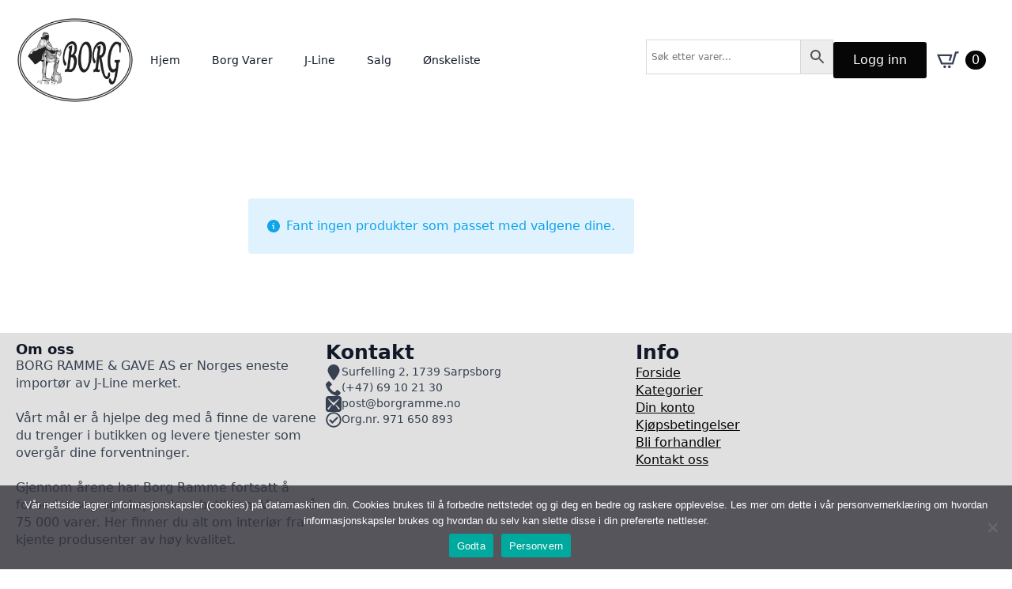

--- FILE ---
content_type: text/css
request_url: https://borgramme.no/wp-content/cache/min/1/wp-content/uploads/breakdance/css/post-484586.css?ver=1768480686
body_size: -99
content:
.breakdance .bde-section-484586-100 .section-container{display:flex;flex-direction:column}.breakdance .bde-section-484586-100 .section-container{--bde-section-width:100%}.breakdance .bde-columns-484586-101{--columnCount:2}@media (max-width:1119px){.breakdance .bde-columns-484586-101{--columnCount:2}.breakdance .bde-columns-484586-101.bde-columns{flex-direction:column;flex-wrap:nowrap}.breakdance .bde-columns-484586-101.bde-columns>.bde-column{width:100%}}@media (max-width:1023px){.breakdance .bde-columns-484586-101{--columnCount:2}}@media (max-width:767px){.breakdance .bde-columns-484586-101{--columnCount:2}}@media (max-width:479px){.breakdance .bde-columns-484586-101{--columnCount:2}}.breakdance .bde-column-484586-102{--column-width:25%}.breakdance .bde-column-484586-103{--column-width:75%}.breakdance .bde-wooshoppage-484586-106.breakdance-woocommerce{--bde-woo-products-list-gap:10px}@media (max-width:767px){.breakdance .bde-wooshoppage-484586-106.breakdance-woocommerce{--bde-woo-products-list-products-per-row:2;--bde-woo-products-list-gap:20px}.breakdance .bde-wooshoppage-484586-106{--bde-woo-responsive__stack:column;--bde-woo-responsive__width:100%;--bde-woo-responsive__max-width:100%}}

--- FILE ---
content_type: text/css
request_url: https://borgramme.no/wp-content/cache/min/1/wp-content/uploads/breakdance/css/post-484577.css?ver=1768480674
body_size: 1672
content:
.breakdance .bde-header-builder-484577-100{background:var(--bde-background-color);--bde-header-width:1440px}.breakdance .bde-header-builder-484577-100 .bde-header-builder__header-builder-border-top{height:1px;background:var(--bd-palette-color-4)}.breakdance .bde-header-builder-484577-100 .bde-header-builder__container{padding-bottom:20px;padding-top:20px}.breakdance .bde-header-builder-484577-100 .breakdance-menu{--link-alignment:start}@media (max-width:767px){.breakdance .bde-header-builder-484577-100 .bde-header-builder__container{flex-direction:column}}.breakdance .bde-div-484577-101{gap:40px;flex-wrap:wrap;flex-direction:row;align-items:center}@media (max-width:479px){.breakdance .bde-div-484577-101{gap:20px}}.breakdance .bde-container-link-484577-102{transition-duration:300ms}.breakdance .bde-container-link-484577-102{opacity:.9;transition:300ms ease all}.breakdance .bde-container-link-484577-102:hover{opacity:1;transform:scale(1.1)}.breakdance .bde-image-484577-103{width:150px}.breakdance .bde-image-484577-103 .breakdance-image-object{width:100%;height:auto}@media (max-width:767px){.breakdance .bde-wp-menu-484577-112 .breakdance-menu{--menu-hide-on-mobile:none}}@media (min-width:768px){.breakdance .bde-wp-menu-484577-112 .breakdance-menu{--menu-hide-on-desktop:none}.breakdance .bde-wp-menu-484577-112 .breakdance-menu-item--active .breakdance-menu-link{color:var(--link-effect-text-color,var(--link-color))}.breakdance .bde-wp-menu-484577-112 .breakdance-menu-item--active:hover .breakdance-menu-link{color:var(--link-effect-text-color,var(--link-color-hover))}}@media (max-width:1119px){@media (max-width:767px){.breakdance .bde-wp-menu-484577-112 .breakdance-menu{--menu-hide-on-mobile:none}}@media (min-width:768px){.breakdance .bde-wp-menu-484577-112 .breakdance-menu{--menu-hide-on-desktop:none}}}@media (max-width:1023px){@media (max-width:767px){.breakdance .bde-wp-menu-484577-112 .breakdance-menu{--menu-hide-on-mobile:none}}@media (min-width:768px){.breakdance .bde-wp-menu-484577-112 .breakdance-menu{--menu-hide-on-desktop:none}}}@media (max-width:767px){.breakdance .bde-wp-menu-484577-112 .breakdance-menu{--menu-hide-on-mobile:none}.breakdance .bde-wp-menu-484577-112 .breakdance-menu{--links-gap:0;--dropdown-link-icon-display:none;--dropdown-link-description-display:none;--dropdown-links-gap:var(--gap-none)}.breakdance .bde-wp-menu-484577-112 .breakdance-menu-list{align-items:stretch;background-color:var(--menu-background);display:none;flex-direction:column;left:var(--mobile-offset-x);max-height:var(--menu-max-height);overflow-y:auto;position:absolute;top:var(--mobile-offset-y,100%);width:calc(100vw - var(--menu-scrollbar-width, 0px));z-index:var(--bde-z-index-menu-mobile)}.breakdance .bde-wp-menu-484577-112 .breakdance-menu--enabled .breakdance-menu-list{display:flex}.breakdance .bde-wp-menu-484577-112 .breakdance-responsive-menu--bottom .breakdance-menu-list{bottom:var(--mobile-offset-y,100%);top:auto}.breakdance .bde-wp-menu-484577-112 .breakdance-responsive-menu--open .breakdance-menu-list{opacity:1!important;pointer-events:auto!important;transform:none!important}.breakdance .bde-wp-menu-484577-112 .breakdance-menu-list>.bde-button{border-top:var(--link-border);justify-content:var(--link-alignment);margin-left:0;padding:10px 15px}.breakdance .bde-wp-menu-484577-112 .breakdance-menu-list>.bde-button .button-atom{width:var(--bde-button-width,100%)}.breakdance .bde-wp-menu-484577-112 .breakdance-menu-list>:last-child{border-bottom:var(--link-border)}.breakdance .bde-wp-menu-484577-112 .breakdance-menu--accordion .breakdance-menu-list:not(.is-visible):not(.is-collapsing),.breakdance .bde-wp-menu-484577-112 .breakdance-menu--default .breakdance-menu-list:not(.is-visible):not(.is-collapsing){height:0;overflow:hidden;pointer-events:none;visibility:hidden}.breakdance .bde-wp-menu-484577-112 .breakdance-menu--accordion .breakdance-menu-list.is-collapsing,.breakdance .bde-wp-menu-484577-112 .breakdance-menu--default .breakdance-menu-list.is-collapsing{height:0;overflow:hidden;transition:var(--menu-duration) height ease-in-out,var(--menu-duration) visibility ease-in-out}.breakdance .bde-wp-menu-484577-112 .breakdance-menu .breakdance-menu-link{border-top:var(--link-border);outline-offset:-1px;padding:var(--mobile-link-padding-top) var(--mobile-link-padding-right) var(--mobile-link-padding-bottom) var(--mobile-link-padding-left)}.breakdance .bde-wp-menu-484577-112 .breakdance-menu-link-arrow{border-top:var(--link-border);bottom:0;position:absolute;right:0;top:0}.breakdance .bde-wp-menu-484577-112 .hide-arrows-on-desktop .breakdance-menu-link-arrow{display:block}.breakdance .bde-wp-menu-484577-112 .hide-arrows-on-mobile .breakdance-menu-link-arrow{display:none}.breakdance .bde-wp-menu-484577-112 .breakdance-dropdown-floater{transform:none;visibility:visible}.breakdance .bde-wp-menu-484577-112 .breakdance-dropdown--open .breakdance-dropdown-floater{transform:none}.breakdance .bde-wp-menu-484577-112 .breakdance-dropdown-caret{display:none}.breakdance .bde-wp-menu-484577-112 .breakdance-dropdown-body{background-color:var(--link-background-color);border-radius:0;border-top:var(--link-border);box-shadow:none;flex-direction:column}.breakdance .bde-wp-menu-484577-112 .breakdance-dropdown--custom .breakdance-dropdown-floater,.breakdance .bde-wp-menu-484577-112 .breakdance-menu--custom-width .breakdance-dropdown-floater{width:auto}.breakdance .bde-wp-menu-484577-112 .breakdance-menu--placement-section-width .breakdance-dropdown-floater{width:100%}.breakdance .bde-wp-menu-484577-112 .breakdance-dropdown-section{--dropdown-section-padding:0;--dropdown-section-gap:var(--gap-none)}.breakdance .bde-wp-menu-484577-112 .breakdance-dropdown-section--additional{background-color:transparent;border-top:var(--link-border)}.breakdance .bde-wp-menu-484577-112 .breakdance-dropdown-columns{--dropdown-columns-stack:column;--dropdown-columns-gap:var(--gap-none)}.breakdance .bde-wp-menu-484577-112 .breakdance-dropdown-column{gap:var(--gap-none)}.breakdance .bde-wp-menu-484577-112 .breakdance-dropdown-column+.breakdance-dropdown-column{border-top:var(--link-border)}.breakdance .bde-wp-menu-484577-112 .breakdance-menu--collapse .breakdance-dropdown-column--collapsible{gap:var(--gap-none)}.breakdance .bde-wp-menu-484577-112 .breakdance-menu--collapse .breakdance-dropdown-column--collapsible .breakdance-dropdown-item:first-child,.breakdance .bde-wp-menu-484577-112 .breakdance-menu--collapse .breakdance-dropdown-column--collapsible:not(:first-child){border-top:var(--link-border)}.breakdance .bde-wp-menu-484577-112 .breakdance-menu--collapse .breakdance-dropdown-column--collapsible .breakdance-dropdown-column__title{cursor:pointer;outline-offset:-1px}.breakdance .bde-wp-menu-484577-112 .breakdance-menu--collapse .breakdance-dropdown-column--collapsible .breakdance-dropdown-links:not(.is-visible):not(.is-collapsing){height:0;overflow:hidden;pointer-events:none;visibility:hidden}.breakdance .bde-wp-menu-484577-112 .breakdance-menu--collapse .breakdance-dropdown-column--collapsible .breakdance-dropdown-links.is-collapsing{height:0;overflow:hidden;transition:var(--menu-duration) height ease-in-out,var(--menu-duration) visibility ease-in-out}.breakdance .bde-wp-menu-484577-112 .breakdance-dropdown-column__title{font-weight:500;justify-content:var(--link-alignment);padding:var(--mobile-link-level-2-padding-top) var(--mobile-link-level-2-padding-right) var(--mobile-link-level-2-padding-bottom) var(--mobile-link-level-2-padding-left);white-space:normal}.breakdance .bde-wp-menu-484577-112 .breakdance-menu--collapse .breakdance-dropdown-column--collapsible .breakdance-dropdown-column__title:after{display:block}.breakdance .bde-wp-menu-484577-112 .breakdance-dropdown-item+.breakdance-dropdown-item{border-top:var(--link-border)}.breakdance .bde-wp-menu-484577-112 .breakdance-menu .breakdance-dropdown-link{justify-content:var(--link-alignment);outline-offset:-1px;padding:var(--mobile-link-level-3-padding-top) var(--mobile-link-level-3-padding-right) var(--mobile-link-level-3-padding-bottom) var(--mobile-link-level-3-padding-left);white-space:normal}.breakdance .bde-wp-menu-484577-112 .breakdance-menu--no-titles .breakdance-dropdown-column__title{display:none}.breakdance .bde-wp-menu-484577-112 .breakdance-menu-topbar{align-items:center;display:flex}.breakdance .bde-wp-menu-484577-112 .breakdance-menu--offcanvas .breakdance-menu-list{bottom:0;height:100vh!important;left:0;max-height:none;max-width:100%;opacity:1;padding-top:var(--wp-admin--admin-bar--height,0);position:fixed;top:0;transform:translate3d(-100%,0,0);transition:var(--menu-duration) transform ease,var(--menu-duration) visibility ease;visibility:hidden;width:var(--mobile-offcanvas-width)}.breakdance .bde-wp-menu-484577-112 .breakdance-menu--offcanvas.breakdance-responsive-menu--open .breakdance-menu-list{visibility:visible}.breakdance .bde-wp-menu-484577-112 .breakdance-menu--offcanvas-right .breakdance-menu-list{left:auto;right:0;transform:translate3d(100%,0,0)}.breakdance .bde-wp-menu-484577-112 .breakdance-menu--fullscreen .breakdance-menu-list{height:100vh!important;max-height:none!important;opacity:0;padding-top:var(--wp-admin--admin-bar--height,0);pointer-events:none;position:fixed;top:0;transition:var(--menu-duration) opacity ease,var(--menu-duration) visibility ease;visibility:hidden}.breakdance .bde-wp-menu-484577-112 .breakdance-menu--fullscreen.breakdance-responsive-menu--open .breakdance-menu-list{visibility:visible}.breakdance .bde-wp-menu-484577-112 .breakdance-dropdown--wp .breakdance-dropdown-section{margin-bottom:-1px}.breakdance .bde-wp-menu-484577-112 .breakdance-dropdown--wp .breakdance-dropdown-link{padding:var(--mobile-link-level-2-padding-top) var(--mobile-link-level-2-padding-right) var(--mobile-link-level-2-padding-bottom) var(--mobile-link-level-2-padding-left)}.breakdance .bde-wp-menu-484577-112 .breakdance-menu-toggle{display:flex}.breakdance .bde-wp-menu-484577-112 .breakdance-menu--active-styles .breakdance-menu-item--active:before,.breakdance .bde-wp-menu-484577-112 .breakdance-menu--effect .breakdance-menu-item:before{display:none}.breakdance .bde-wp-menu-484577-112 .breakdance-menu-item--active .breakdance-menu-link{background-color:var(--link-background-color-active);color:var(--link-color-active)}@media (min-width:768px){.breakdance .bde-wp-menu-484577-112 .breakdance-menu{--menu-hide-on-desktop:none}}}@media (max-width:479px){@media (max-width:767px){.breakdance .bde-wp-menu-484577-112 .breakdance-menu{--menu-hide-on-mobile:none}}@media (min-width:768px){.breakdance .bde-wp-menu-484577-112 .breakdance-menu{--menu-hide-on-desktop:none}}}.breakdance .bde-div-484577-109{gap:16px;flex-wrap:wrap;flex-direction:row;align-items:center}.breakdance .bde-search-form-484577-114 .search-form--classic .search-form__field::placeholder{color:}.breakdance .bde-search-form-484577-114 .search-form--expand .search-form__button{width:var(--searchFormSize);height:var(--searchFormSize)}.breakdance .bde-search-form-484577-114 .search-form--expand .search-form__field::placeholder{color:}.breakdance .bde-search-form-484577-114 .search-form--full-screen .search-form__field::placeholder{color:}.breakdance .bde-search-form-484577-114 .search-form__button--full-screen{font-size:20px;background-color:#FFF;color:var(--bde-brand-primary-color)}@media (max-width:1119px){.breakdance .bde-search-form-484577-114 .search-form--classic .search-form__field::placeholder{color:}.breakdance .bde-search-form-484577-114 .search-form--expand .search-form__button{width:var(--searchFormSize);height:var(--searchFormSize)}.breakdance .bde-search-form-484577-114 .search-form--expand .search-form__field::placeholder{color:}.breakdance .bde-search-form-484577-114 .search-form--full-screen .search-form__field::placeholder{color:}}@media (max-width:1023px){.breakdance .bde-search-form-484577-114 .search-form--classic .search-form__field::placeholder{color:}.breakdance .bde-search-form-484577-114 .search-form--expand .search-form__button{width:var(--searchFormSize);height:var(--searchFormSize)}.breakdance .bde-search-form-484577-114 .search-form--expand .search-form__field::placeholder{color:}.breakdance .bde-search-form-484577-114 .search-form--full-screen .search-form__field::placeholder{color:}}@media (max-width:767px){.breakdance .bde-search-form-484577-114 .search-form--classic .search-form__field::placeholder{color:}.breakdance .bde-search-form-484577-114 .search-form--expand .search-form__button{width:var(--searchFormSize);height:var(--searchFormSize)}.breakdance .bde-search-form-484577-114 .search-form--expand .search-form__field::placeholder{color:}.breakdance .bde-search-form-484577-114 .search-form--full-screen .search-form__field::placeholder{color:}}@media (max-width:479px){.breakdance .bde-search-form-484577-114 .search-form--classic .search-form__field::placeholder{color:}.breakdance .bde-search-form-484577-114 .search-form--expand .search-form__button{width:var(--searchFormSize);height:var(--searchFormSize)}.breakdance .bde-search-form-484577-114 .search-form--expand .search-form__field::placeholder{color:}.breakdance .bde-search-form-484577-114 .search-form--full-screen .search-form__field::placeholder{color:}}.breakdance .bde-mini-cart-484577-113 .bde-mini-cart-toggle__subtotal{display:none}@media (max-width:767px){.breakdance .bde-mini-cart-484577-113 .bde-mini-cart-offcanvas-body{--cart-translate-3d:100%,0,0;position:fixed;top:var(--wp-admin--admin-bar--height,0);bottom:0;z-index:var(--bde-z-index-minicart);max-width:100%;transform:translate3d(var(--cart-translate-3d));border-radius:0;right:0;left:auto}.breakdance .bde-mini-cart-484577-113 .woocommerce-mini-cart{max-height:none}.breakdance .bde-mini-cart-484577-113 .woocommerce-mini-cart-item{padding-top:var(--bde-woo-base-large-gaps);padding-bottom:var(--bde-woo-base-large-gaps)}.breakdance .bde-mini-cart-484577-113 .bde-mini-cart-offcanvas-topbar{border-bottom:1px solid var(--grey-200)}.breakdance .bde-mini-cart-484577-113 .bde-mini-cart-offcanvas-footer{border-top:1px solid var(--grey-200)}.breakdance .bde-mini-cart-484577-113 .bde-mini-cart-offcanvas-overlay{display:block}.breakdance .bde-mini-cart-484577-113{--bde-woo-responsive__stack:column;--bde-woo-responsive__width:100%;--bde-woo-responsive__max-width:100%}}

--- FILE ---
content_type: text/css
request_url: https://borgramme.no/wp-content/cache/min/1/wp-content/uploads/breakdance/css/post-484585.css?ver=1768480674
body_size: -221
content:
.breakdance .bde-section-484585-100 .section-container{display:flex;flex-direction:column}.breakdance .bde-section-484585-100{background-color:#E0E0E0}.breakdance .bde-section-484585-100 .section-container{--bde-section-width:100%}.breakdance .bde-section-484585-100 .section-container{padding-bottom:10px;padding-top:10px}.breakdance .bde-columns-484585-101{--columnCount:3}@media (max-width:1119px){.breakdance .bde-columns-484585-101{--columnCount:3}.breakdance .bde-columns-484585-101.bde-columns{flex-direction:column;flex-wrap:nowrap}.breakdance .bde-columns-484585-101.bde-columns>.bde-column{width:100%}}@media (max-width:1023px){.breakdance .bde-columns-484585-101{--columnCount:3}}@media (max-width:767px){.breakdance .bde-columns-484585-101{--columnCount:3}}@media (max-width:479px){.breakdance .bde-columns-484585-101{--columnCount:3}}.breakdance .bde-column-484585-102{--column-width:33.33%}.breakdance .bde-column-484585-103{--column-width:33.33%}.breakdance .bde-icon-list-484585-107 li .bde-icon-list__text{font-size:14px;font-weight:500}.breakdance .bde-column-484585-127{--column-width:33.34%}.breakdance .bde-section-484585-119 .section-container{display:flex;flex-direction:row;flex-wrap:nowrap;gap:20px}.breakdance .bde-section-484585-119{background-color:#E0E0E0}.breakdance .bde-section-484585-119 .section-container{--bde-section-width:100%}.breakdance .bde-section-484585-119 .section-container{padding-bottom:10px;padding-top:10px}.breakdance .bde-text-link-484585-126{margin-top:20px}